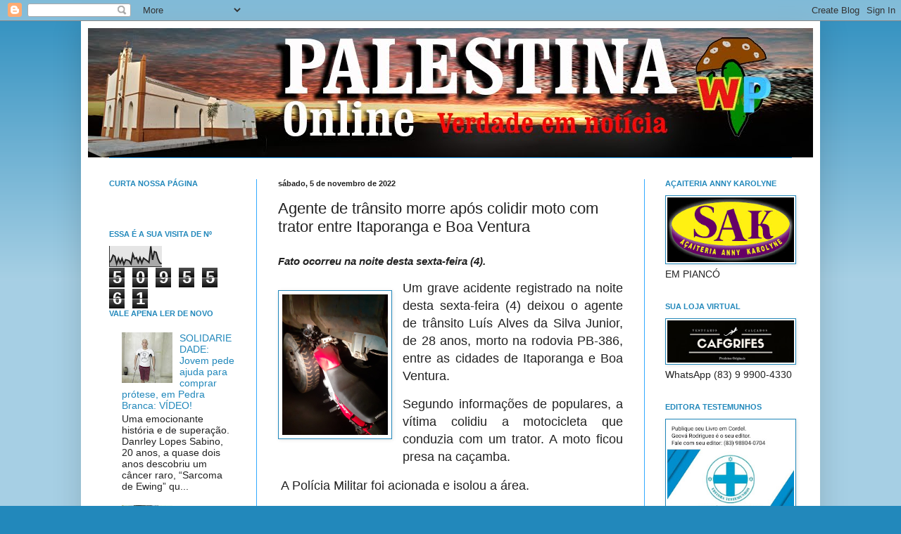

--- FILE ---
content_type: text/html; charset=UTF-8
request_url: http://www.palestinaonline.com/b/stats?style=BLACK_TRANSPARENT&timeRange=ALL_TIME&token=APq4FmDbkB3ZaBu-T9dIgp717I2kX9IrMd-4liEuGN4micQyNLFzOV-AKTPoNz-mEl-vMLNlGqCOJCd-GTwcwWQSvRFRtMHukw
body_size: 266
content:
{"total":5095561,"sparklineOptions":{"backgroundColor":{"fillOpacity":0.1,"fill":"#000000"},"series":[{"areaOpacity":0.3,"color":"#202020"}]},"sparklineData":[[0,21],[1,32],[2,56],[3,50],[4,14],[5,41],[6,19],[7,40],[8,12],[9,34],[10,32],[11,28],[12,14],[13,62],[14,39],[15,44],[16,21],[17,44],[18,18],[19,42],[20,35],[21,29],[22,21],[23,100],[24,33],[25,74],[26,70],[27,38],[28,19],[29,14]],"nextTickMs":450000}

--- FILE ---
content_type: application/javascript
request_url: https://t.dtscout.com/pv/?_a=v&_h=palestinaonline.com&_ss=4367d5a76b&_pv=1&_ls=0&_u1=1&_u3=1&_cc=us&_pl=d&_cbid=59tk&_cb=_dtspv.c
body_size: -284
content:
try{_dtspv.c({"b":"chrome@131"},'59tk');}catch(e){}